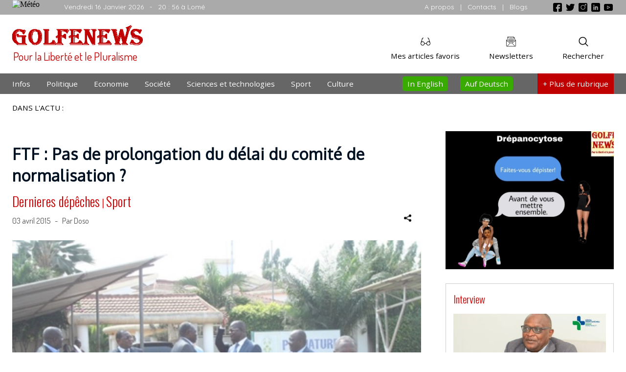

--- FILE ---
content_type: text/html; charset=UTF-8
request_url: https://golfenews.info/ftf-pas-de-prolongation-du-delai-du-comite-de-normalisation/
body_size: 8334
content:
 
<!DOCTYPE html>
<html lang="fr-FR">

<head>
<meta charset="UTF-8">
<meta name="viewport" content="width=device-width" />
       
	
	    	
	       

	   <title>
          FTF : Pas de prolongation du délai du comité de normalisation ?	   </title>
	   <meta property="og:type" content="website" />
       <meta property="og:site_name" content="">
	   <meta property="og:title" content="  FTF : Pas de prolongation du délai du comité de normalisation ?" />
	   <meta property="og:url" content="https://golfenews.info/ftf-pas-de-prolongation-du-delai-du-comite-de-normalisation/" />
       <meta property="og:description" content="Le premier ministre Ahoomey-Zunu a &eacute;chang&eacute; avec le comit&eacute; de normalisation et les pr&eacute;sidents des clubs le jeudi dernier &agrave; la primature &agrave; Lom&eacute;. Le Chef du gouvernement souhaite une normalisation dans le sport roi au Togo avant novembre prochain. &nbsp;&nbsp; Au cours des discussions, le premier ministre a souhait&eacute; que les deux camps mettent [&hellip;]" />
       <meta name='description' content='Le premier ministre Ahoomey-Zunu a &eacute;chang&eacute; avec le comit&eacute; de normalisation et les pr&eacute;sidents des clubs le jeudi dernier &agrave; la primature &agrave; Lom&eacute;. Le Chef du gouvernement souhaite une normalisation dans le sport roi au Togo avant novembre prochain. &nbsp;&nbsp; Au cours des discussions, le premier ministre a souhait&eacute; que les deux camps mettent [&hellip;]' />

	   
			 <meta property="og:image" itemprop="image"  content="https://golfenews.info/wp-content/uploads/2015/04/primature.jpg" />
	     <meta property="og:image:width" content="640" /> 
         <meta property="og:image:height" content="427" /> 
    <link rel="stylesheet" type="text/css" media="all" href="https://golfenews.info/wp-content/themes/nicky/css/main.css" />	
<link rel="stylesheet" type="text/css" media="all" href="https://golfenews.info/wp-content/themes/nicky/dependences/jquerymodal/jquery.modal.min.css" />
<link rel="icon" type="image/gif" href="https://golfenews.info/wp-content/themes/nicky/images/logovi.gif" />
<link href="https://fonts.googleapis.com/css?family=Open+Sans|Dosis|Cabin|Oxygen|Quicksand|Oswald:300|Raleway|Roboto&display=swap" rel="stylesheet">
<script src="https://golfenews.info/wp-content/themes/nicky/js/jquery-3.4.1.min.js"></script>
<!-- <script src="https://ajax.googleapis.com/ajax/libs/jquery/3.4.1/jquery.min.js"></script> -->
<script src="https://golfenews.info/wp-content/themes/nicky/dependences/jquerymodal/jquery.modal.min.js"></script>
<script src="https://golfenews.info/wp-content/themes/nicky/js/main.js"></script> 
<script>
  $(document).ready(function(){
     $("#ex1").modal();
  });
</script> 
</head>

<body onload="">

<div id="fb-root"></div>
<script>(function(d, s, id) {
  var js, fjs = d.getElementsByTagName(s)[0];
  if (d.getElementById(id)) return;
  js = d.createElement(s); js.id = id;
  js.src = "//connect.facebook.net/fr_FR/all.js#xfbml=1";
  fjs.parentNode.insertBefore(js, fjs);
}(document, 'script', 'facebook-jssdk'));</script>


<script type="text/javascript">
// Popup window code pour twitter
function newPopup(url) {
	popupWindow = window.open(
		url,'popUpWindow','height=700,width=800,left=10,top=10,resizable=yes,scrollbars=yes,toolbar=yes,menubar=no,location=no,directories=no,status=yes')
}
</script>

<link itemprop="thumbnailUrl" href="https://golfenews.info/wp-content/uploads/2015/04/primature.jpg"> 
<span itemprop="thumbnail" itemscope itemtype="https://schema.org/ImageObject"> 
      <link itemprop="url" href="https://golfenews.info/wp-content/uploads/2015/04/primature.jpg"> 
</span>


<div id="mySidenav" class="sidenav">
 
  <div id="closebtn" onclick="closeNav()">&times;</div>
  
  <a class="sidenava" href="https://golfenews.info">Accueil</a>

   
  
  <a class="sidenava" href="https://golfenews.info/category/afrique/">Afrique</a>
  
   
  
  <a class="sidenava" href="https://golfenews.info/category/agriculture/">Agriculture</a>
  
   
  
  <a class="sidenava" href="https://golfenews.info/category/ailleurs-sur-le-web/">Ailleurs sur le web</a>
  
   
  
  <a class="sidenava" href="https://golfenews.info/category/amerique/">Amerique</a>
  
   
  
  <a class="sidenava" href="https://golfenews.info/category/asie/">Asie</a>
  
   
  
  <a class="sidenava" href="https://golfenews.info/category/chronique/">Chronique</a>
  
   
  
  <a class="sidenava" href="https://golfenews.info/category/coronavirus/">Coronavirus</a>
  
   
  
  <a class="sidenava" href="https://golfenews.info/category/derniers-depeches/">Dernieres dépêches</a>
  
   
  
  <a class="sidenava" href="https://golfenews.info/category/diaspora/">Diaspora</a>
  
   
  
  <a class="sidenava" href="https://golfenews.info/category/diplomatie/">Diplomatie</a>
  
   
  
  <a class="sidenava" href="https://golfenews.info/category/education/">Education</a>
  
   
  
  <a class="sidenava" href="https://golfenews.info/category/election-presidentielle-de-2020-au-togo/">Élection présidentielle de 2020 au Togo</a>
  
   
  
  <a class="sidenava" href="https://golfenews.info/category/en-kiosque/">En kiosque</a>
  
   
  
  <a class="sidenava" href="https://golfenews.info/category/environnment/">Environnment</a>
  
   
  
  <a class="sidenava" href="https://golfenews.info/category/europe/">Europe</a>
  
   
  
  <a class="sidenava" href="https://golfenews.info/category/evenement/">Evènement</a>
  
   
  
  <a class="sidenava" href="https://golfenews.info/category/golfenews-auf-deutsch/">Golfenews auf Deutsch</a>
  
   
  
  <a class="sidenava" href="https://golfenews.info/category/golfenews-in-english/">Golfenews in English</a>
  
   
  
  <a class="sidenava" href="https://golfenews.info/category/humour-histoires-droles/">Humour / Histoires drôles</a>
  
   
  
  <a class="sidenava" href="https://golfenews.info/category/innovafrica-2014/">InnovAfrica 2014</a>
  
   
  
  <a class="sidenava" href="https://golfenews.info/category/justice/">Justice</a>
  
   
  
  <a class="sidenava" href="https://golfenews.info/category/coin-anglophiles/">LE COIN DES ANGLOPHILES</a>
  
   
  
  <a class="sidenava" href="https://golfenews.info/category/medias/">Médias</a>
  
   
  
  <a class="sidenava" href="https://golfenews.info/category/music-clip-video/">Music-clip vidéo</a>
  
   
  
  <a class="sidenava" href="https://golfenews.info/category/musique/">Musique</a>
  
   
  
  <a class="sidenava" href="https://golfenews.info/category/poeme/">Poème</a>
  
   
  
  <a class="sidenava" href="https://golfenews.info/category/portrait/">Portrait</a>
  
   
  
  <a class="sidenava" href="https://golfenews.info/category/presidentielle-2015-au-togo/">Présidentielle 2015 au Togo</a>
  
   
  
  <a class="sidenava" href="https://golfenews.info/category/reportage-video/">Reportage vidéo</a>
  
   
  
  <a class="sidenava" href="https://golfenews.info/category/sante/">Santé</a>
  
   
  
  <a class="sidenava" href="https://golfenews.info/category/transport/">Transport</a>
  
    
  

  
  
  
  <div> &#160; <p> &#160; </div>
</div>




<script>

function getsmv() {
    var smw = 330;
    var w = $(document).width();
    if(w>800){
	     smw = "330px";
	  }
	else if(w>600){
	     smw = "270px";
	  }
    else if(w>400){
	     smw = "250px";
	  }
	else if(w>300){
	    smw = "230px";
	  }
	else if(w>250){
	    smw = "200px";
	  }
	  else
	  {
	     smw = "60px";
	  }
    return  smw;
}


function getScrollbarWidth() {
    var outer = document.createElement("div");
    outer.style.visibility = "hidden";
    outer.style.width = "100px";
    outer.style.msOverflowStyle = "scrollbar"; // needed for WinJS apps

    document.body.appendChild(outer);

    var widthNoScroll = outer.offsetWidth;
    // force scrollbars
    outer.style.overflow = "scroll";

    // add innerdiv
    var inner = document.createElement("div");
    inner.style.width = "100%";
    outer.appendChild(inner);        

    var widthWithScroll = inner.offsetWidth;

    // remove divs
    outer.parentNode.removeChild(outer);

    return widthNoScroll - widthWithScroll;
}

function openNav() {
    var sclbrw = getScrollbarWidth();
	document.getElementById("mySidenav").style.overflow = "hidden";
    document.getElementById("mySidenav").style.width = getsmv();
	document.getElementById("couche").style.zIndex = "1001";
    document.getElementById("couche").style.backgroundColor = "rgba(0,0,0,0.2)";
	document.body.style.overflow = "hidden";
	document.getElementById("main").style.marginRight = sclbrw + "px";
	document.getElementById("mySidenav").style.overflow = "scroll";
	document.getElementById("closebtn").style.display = "block";
	
}

function closeNav() {
    document.getElementById("mySidenav").style.overflow = "hidden";
    document.getElementById("mySidenav").style.width = "0";
	document.getElementById("main").style.marginRight = "0";
	document.body.style.overflowY = "scroll";
	document.getElementById("couche").style.zIndex = "0";
    document.getElementById("couche").style.backgroundColor = "rgba(0,0,0,0)";
	document.getElementById("closebtn").style.display = "none";
}
</script>

<div id="main">

<div id="couche" onclick="closeNav()">
</div>



<div id="bouton_up">
  <img alt="Buton haut de page" src='https://golfenews.info/wp-content/themes/nicky/images/arrow_up.png' class='arrwup'>
</div>
<div class="preband">
<div class="page">
    <div class="weather">
	  <!-- weather widget start -->
	  <img src="https://w.bookcdn.com/weather/picture/21_16827_1_1_34495e_250_2c3e50_ffffff_ffffff_1_2071c9_ffffff_0_6.png?scode=124&domid=w209&anc_id=83013"  alt="Météo"/>
	  <!-- weather widget end -->
	</div>
	<div class="date">
	  Vendredi 16 Janvier 2026<span class="desapear5"> &#160; - &#160; 20 : 56 à Lomé</span>
	</div>
	<div class="socials">
	   <a href="https://www.facebook.com/pages/Golfenews/853963711302069?ref=hl" target="blank" class="nodeco"><img alt="Facebook" src="https://golfenews.info/wp-content/themes/nicky/images/facebook.png"/></a>
	   <a href=""><img alt="Twitter" src="https://golfenews.info/wp-content/themes/nicky/images/twitter.png"/></a>
	   <a href=""><img alt="Instagram" src="https://golfenews.info/wp-content/themes/nicky/images/instagram.png"/></a>
	   <a href=""><img alt="Linkedin" src="https://golfenews.info/wp-content/themes/nicky/images/linkedin.png"/></a>
	   <a href=""><img alt="Youtube" src="https://golfenews.info/wp-content/themes/nicky/images/youtube.png"/></a>
	</div>
	<div class="about_contact">
	  <a href="https://golfenews.info/equipe-golfenews/">A propos</a> &#160; | &#160; 
	  <a href="https://golfenews.info/contacts/">Contacts</a> &#160; | &#160; 
	  <a href="https://golfenews.info/nos-blogs/">Blogs</a>
	</div>

	<div class="stop">
	</div>
     
</div>  
</div>


<div class="top">
<div class="page">

  <!-- Modal searchform -->
   <div id="searchmodal" class="modal">
     <center>
      <div class="seartxt">Rechercher sur Golfenews</div>
      <div class="searchformenv">
			  <form method="get" class="searchform" action="https://golfenews.info/">
		       <input type="text" name="s" placeholder="Mots clefs" class="inputsearch">&#160;
			   <input class="searsbtimg" type="image" alt="ok" src="https://golfenews.info/wp-content/themes/nicky/images/search.png">&#160;&#160;
			  </form>
	  </div>
     </center>
   </div>
<!-- Modal HTML searchform End -->  


 <!-- Modal Newsletter -->
   <div id="newslettermodal" class="modal"> 
     <center>
      <div class="newstitle">Abonnez-vous aux informations Golfenews directement dans votre boite email</div>
      <div class="newsenv">
			  <form method="get" class="" action="">
			   <img class="newsimg"  alt="Mail" src="https://golfenews.info/wp-content/themes/nicky/images/newsletter2.png" />
		       <input type="email" name="news_email" placeholder="Inscrivez votre email" class="newsinput">
			   <input type="submit" value="Je m'inscris" class="newsubmit">
			  </form>
	  </div>
     </center>
   </div>
<!-- Modal HTML Newsletter End -->   
  
  <a href="https://golfenews.info" class="nodeco">
  <div class="logo_slogan">
    <div class="logo">
	  <img alt="Logo Golfenews" src="https://golfenews.info/wp-content/themes/nicky/images/logo.png"/>
	</div>
	<div class="slogan">
	 Pour la Liberté et le Pluralisme
	</div>
  </div>
  </a>
  <div class="toplus">
  
      <a class="nodeco" href="#searchmodal" rel="modal:open">
	  <div class="search_btn">
	    <img alt="Bouton rechercher" src="https://golfenews.info/wp-content/themes/nicky/images/search.png"/>
	    <br>Rechercher
	  </div>
	  </a>
	  
	  <a class="nodeco" href="#newslettermodal" rel="modal:open">
	  <div class="newsletter_btn">
	    <img alt="Bouton newsletter" src="https://golfenews.info/wp-content/themes/nicky/images/letter.png"/>
	    <br>Newsletters
	  </div>
	  </a>
	  
	  <a class="nodeco" href="https://golfenews.info/mes-articles-favoris/"><div class="read_later">
	    <img alt="Bouton à lire plus tard" src="https://golfenews.info/wp-content/themes/nicky/images/glasses.png"/>
	    <br>Mes articles favoris
	  </div>
	  <div class="stop">
      </div>
  </div>
  <div class="stop">
  </div>
  <div class="socials2">
       <a href="https://golfenews.info/contacts/"  class="nodeco">
	   <img alt="Email" src="https://golfenews.info/wp-content/themes/nicky/images/mail.png"/>
	   </a>
	   <a href="https://www.facebook.com/pages/Golfenews/853963711302069?ref=hl" target="blank" class="nodeco">
	   <img alt="Facebook" src="https://golfenews.info/wp-content/themes/nicky/images/facebook.png"/>
	   </a>
	   <img alt="Twitter" src="https://golfenews.info/wp-content/themes/nicky/images/twitter.png"/>
	   <img alt="Instagram" src="https://golfenews.info/wp-content/themes/nicky/images/instagram.png"/>
	   <img alt="Linkedin" src="https://golfenews.info/wp-content/themes/nicky/images/linkedin.png"/>
	   <img alt="Youtube" src="https://golfenews.info/wp-content/themes/nicky/images/youtube.png"/>
  </div>
</div>  
</div>

<div class="band">
<div class="page">
  <a class="nodeco" href="#searchmodal" rel="modal:open">
  <div class="search2">
    <img alt="Buton rechercher"  src="https://golfenews.info/wp-content/themes/nicky/images/magnifier.png"/>
  </div>
  </a>
  <div class="main_menu_item">
    <a href="https://golfenews.info">Infos</a>
  </div>
  <div class="main_menu_item">
    <a href="https://golfenews.info/category/politique/">Politique</a>
  </div>
  <div class="main_menu_item">
    <a href="https://golfenews.info/category/economie/">Economie</a>
  </div>
  <div class="main_menu_item desapear3">
    <a href="https://golfenews.info/category/societe/">Société</a>
  </div>
  <div class="main_menu_item">
    <a href="https://golfenews.info/category/science-et-technologie/">Sciences et technologies</a>
  </div>
  <div class="main_menu_item desapear2">
    <a href="https://golfenews.info/category/sport/">Sport</a>
  </div>
  <div class="main_menu_item desapear2">
    <a href="https://golfenews.info/category/culture/">Culture</a>
  </div>  
  <div class="main_menu_item_plus" onclick="openNav()" >
    <img id="menu" alt="A faire" src="https://golfenews.info/wp-content/themes/nicky/images/menu.png"/><span class="desapear4">+ Plus </span><span class="desapear1">de rubrique</span> 
  </div>
  <div class="main_menu_item_lang">
    <a href="https://golfenews.info/category/golfenews-auf-deutsch/">Auf Deutsch</a>
  </div>
  <div class="main_menu_item_lang">
    <a href="https://golfenews.info/category/golfenews-in-english/">In English</a>
  </div>
  

  <div class="stop">
  </div>
</div>
</div>






<div class="page">
<div class="topwords">
  <div class="topwords_title">
    DANS L'ACTU :
  </div>
  
  
 
  
   
  
  <div class="topwords_content">
      
	  <div class="stop">
      </div>
  </div> 
  <div class="stop">
  </div>  
</div>
</div>



<div class="page">
<div class="pubx"> 

<!--
<a class="nodeco" href="https://www.cnp-togo.org/" target="blank">
	<center>
<img style="max-width:900px;" alt="Publicité" src="https://golfenews.info/wp-content/uploads/pubs/cnp.jpg"/>
</center>
</a>
--><!--
<center>

<img alt="Publicité" src="https://golfenews.info/wp-content/uploads/pubs/trialpub2.jpg"/> 
</center>
-->
</div>
</div>





<div class="page">
<div class="pagemarge">


<div class="main">
 <div class="main_post">
 
   
  
    
 
   <div class="main_title">
     FTF : Pas de prolongation du délai du comité de normalisation ?   </div>
   <div class="main_cat">
     <a class="asinglecat" href="https://golfenews.info/category/derniers-depeches/" title="Voir tous les articles dansla catégorie Dernieres dépêches">Dernieres dépêches</a> | <a class="asinglecat" href="https://golfenews.info/category/sport/" title="Voir tous les articles dansla catégorie Sport">Sport</a>   </div>
   <div class="main_info_share">
      <div class="info">
	     03 avril 2015 	
         &#160; - &#160;  Par Doso	
      </div>
	  <div class="share">
	  <!-- Link to open the modal -->
         <a href="#sharo" rel="modal:open">
	      <img alt="Partager" title="Partager cet article" src="https://golfenews.info/wp-content/themes/nicky/images/sharing.png" />
		 </a>
      </div>
	  
<!-- Modal HTML embedded directly into document -->
<div id="sharo" class="modal">
<center>
  Partager avec
  <br>
                    <div class="sharebox">
				  
				    <a href="#" class="nodeco" title="Facebook">
                    <img class="socshareimg" alt="Facebook" src="https://golfenews.info/wp-content/themes/nicky/images/facebook2.png" title="Partager cet article sur Facebook"  onclick="

                        window.open(

                       'https://www.facebook.com/sharer/sharer.php?u='+encodeURIComponent(location.href), 

                       'facebook-share-dialog', 

                       'width=626,height=436'); 

                       return false;">
					</a>
					
										<a title="Twitter" href="JavaScript:newPopup('https://twitter.com/share?url=https%3A%2F%2Fgolfenews.info%2Fftf-pas-de-prolongation-du-delai-du-comite-de-normalisation%2F%26text%3DFTF+%3A+Pas+de+prolongation+du+d%C3%A9lai+du+comit%C3%A9+de+normalisation+%3F');" class="nodeco">
			        <img class="socshareimg" alt="Twitter" src="https://golfenews.info/wp-content/themes/nicky/images/twitter2.png" title="Partager cet article sur Twitter">
			        </a>
					
					
				  </div></center>
</div>
<!-- Modal HTML embedded directly End -->   

	  <div class="stop">
      </div>
   </div>
   				 <div class='vida2'>
				 <img class="main_img" alt=""   src="https://golfenews.info/wp-content/uploads/2015/04/primature.jpg" />
				 </div>
				    
   <div class="main_img_desc">
      	        	  	  
   </div>
   <div class="main_content">
   				 <div class='vida2'>
				 <p>
	Le premier ministre Ahoomey-Zunu a &eacute;chang&eacute; avec le comit&eacute; de normalisation et les pr&eacute;sidents des clubs le jeudi dernier &agrave; la primature &agrave; Lom&eacute;. Le Chef du gouvernement souhaite une normalisation dans le sport roi au Togo avant novembre prochain. &nbsp;&nbsp;
</p>
<p>
	Au cours des discussions, le premier ministre a souhait&eacute; que les deux camps mettent balle &agrave; terre pour le renouveau du football togolais. Car, depuis la derni&egrave;re participation du Togo &agrave; la Can 2013, puis la fin du mandat de Gabriel Ameyi, rien ne va plus au sein du monde sportif togolais.
</p>
<p>
	La mise en place du comit&eacute; de normalisation n&rsquo;a pas fait l&rsquo;unanimit&eacute; au sein &nbsp;des acteurs du ballon rond d&rsquo;o&ugrave; la cr&eacute;ation du groupe G36, compos&eacute; des clubs.
</p>
<p>
	Le G36 soutient mordicus l&rsquo;organisation d&rsquo;une &eacute;lection d&rsquo;un nouveau bureau avant l&rsquo;organisation de toute comp&eacute;tition. Mais, le comit&eacute; de normalisation adopte la posture inverse.
</p>
<p>
	&laquo;&nbsp;<strong><em>Je voudrais que les pr&eacute;sidents de clubs comprennent que nous n&rsquo;allons pas r&eacute;gler les probl&egrave;mes en termes de camps et de factions. Il peut avoir des groupes qui s&rsquo;entendent sur un plan de d&eacute;marche, mais nous devons tout faire pour que tous les autres puissent &ecirc;tre associ&eacute;s pour qu&rsquo;on puisse faire avancer le travail. J&rsquo;entends souvent dans le comit&eacute; de normalisation ces genres de choses, c&rsquo;est inadmissible. On ne peut pas &ecirc;tre membre du comit&eacute; de normalisation et appartenir &agrave; un camp. On est &nbsp;responsable de l&rsquo;ensemble du secteur et on met les choses en marche. Je voudrais qu&rsquo;on arr&ecirc;te&nbsp; de perdre du temps pour des d&eacute;bats inutiles</em></strong>&nbsp;&raquo;, a-t-il indiqu&eacute;.&nbsp;
</p>
<p>
	Le Chef du gouvernement demande aux deux parties de faire table rase du pass&eacute; et souhaite une normalisation dans le sport roi au Togo avant novembre prochain et pr&eacute;cise aussi qu&rsquo;il n&rsquo;y aura pas de prolongation de d&eacute;lai du comit&eacute;.</p>
				 </div>
				    </div>
   
 
 
     
   
 </div> 



 <div id="fbpublie"> 		  
	<div class="fb-comments" data-width="100%" data-href="https://golfenews.info/ftf-pas-de-prolongation-du-delai-du-comite-de-normalisation/" data-order-by="reverse_time" data-numposts="5" data-colorscheme="light"></div>
 </div>  
   
   
 




<div class="same">
<div class="same_title">
<div class="same_title_e">
   A lire aussi </div>
</div>
<div class="same_content">
 	
	<a class="nodeco" href="https://golfenews.info/les-meilleurs-voeux/" class="menup" title="Lire l'article">
     <div class="article_sta">
	   											       <img class="main_img" alt="" src="https://golfenews.info/wp-content/uploads/2026/01/WhatsApp-Image-2025-12-31-at-20.53.51-406x229.jpeg" />
											  	   <div class="article_sta_info">
	   04/01/2026	   </div>
	   <div class="article_sta_title">
	     Les meilleurs voeux!	   </div>
     </div>
	 </a>
     	 	 
	  	
	<a class="nodeco" href="https://golfenews.info/togo-avec-kids-innovation-days-faconner-des-aujourdhui-la-generation-de-demain/" class="menup" title="Lire l'article">
     <div class="article_sta">
	   											       <img class="main_img" alt="" src="https://golfenews.info/wp-content/uploads/2025/12/WhatsApp-Image-2025-12-24-at-08.04.59-406x229.jpeg" />
											  	   <div class="article_sta_info">
	   27/12/2025	   </div>
	   <div class="article_sta_title">
	     Togo: avec Kids Innovation Days, façonner dès aujourd’hui la génération de demain	   </div>
     </div>
	 </a>
     	 	 <div class="istop1">
	 </div>
     	 
	  	
	<a class="nodeco" href="https://golfenews.info/togo-le-village-du-pere-noel-emerveille-les-enfants-a-agoe-nyive/" class="menup" title="Lire l'article">
     <div class="article_sta">
	   											       <img class="main_img" alt="" src="https://golfenews.info/wp-content/uploads/2025/12/WhatsApp-Image-2025-12-26-at-09.43.04-406x229.jpeg" />
											  	   <div class="article_sta_info">
	   	   </div>
	   <div class="article_sta_title">
	     Togo: Le « Village du Père Noël » émerveille les enfants à Agoè-Nyivé	   </div>
     </div>
	 </a>
     	 <div class="istop0">
	 </div>
     	 	 
	  	
	<a class="nodeco" href="https://golfenews.info/togo-lome-celebre-lunite-et-lengagement-humanitaire/" class="menup" title="Lire l'article">
     <div class="article_sta">
	   											       <img class="main_img" alt="" src="https://golfenews.info/wp-content/uploads/2025/12/WhatsApp-Image-2025-12-20-at-21.14.25-406x229.jpeg" />
											  	   <div class="article_sta_info">
	   21/12/2025	   </div>
	   <div class="article_sta_title">
	     Togo: Lomé célèbre l’unité et l’engagement humanitaire	   </div>
     </div>
	 </a>
     	 	 <div class="istop1">
	 </div>
     	 
	  	
	<a class="nodeco" href="https://golfenews.info/togo-des-festivites-feeriques-annoncees-pour-le-village-du-pere-noel-2025/" class="menup" title="Lire l'article">
     <div class="article_sta">
	   											       <img class="main_img" alt="" src="https://golfenews.info/wp-content/uploads/2025/12/WhatsApp-Image-2025-12-07-at-14.31.03-406x229.jpeg" />
											  	   <div class="article_sta_info">
	   10/12/2025	   </div>
	   <div class="article_sta_title">
	     Togo: des festivités féeriques annoncées pour le « Village du Père Noël 2025 »	   </div>
     </div>
	 </a>
     	 	 
	  	
	<a class="nodeco" href="https://golfenews.info/benin-tentative-de-coup-detat-ce-matin/" class="menup" title="Lire l'article">
     <div class="article_sta">
	   											       <img class="main_img" alt="" src="https://golfenews.info/wp-content/uploads/2025/12/WhatsApp-Image-2025-12-07-at-13.53.35-406x229.jpeg" />
											  	   <div class="article_sta_info">
	   07/12/2025	   </div>
	   <div class="article_sta_title">
	     Bénin: tentative de coup d´État ce matin	   </div>
     </div>
	 </a>
     	 <div class="istop0">
	 </div>
     	 	 <div class="istop1">
	 </div>
     	 
	  	
	<a class="nodeco" href="https://golfenews.info/togo-kara-accueille-un-seminaire-pour-accelerer-la-reforme-du-secteur-des-assurances/" class="menup" title="Lire l'article">
     <div class="article_sta">
	   											       <img class="main_img" alt="" src="https://golfenews.info/wp-content/uploads/2025/11/ASSURANCE-Kara-406x229.jpeg" />
											  	   <div class="article_sta_info">
	   05/11/2025	   </div>
	   <div class="article_sta_title">
	     Togo: Kara accueille un séminaire  pour accélérer la réforme du secteur des assurances	   </div>
     </div>
	 </a>
     	 	 
	  	
	<a class="nodeco" href="https://golfenews.info/togo-conseil-de-lentente-les-experts-en-conclave-a-lome-pour-fixer-de-nouvelles-orientations-regionales/" class="menup" title="Lire l'article">
     <div class="article_sta">
	   											       <img class="main_img" alt="" src="https://golfenews.info/wp-content/uploads/2025/11/WhatsApp-Image-2025-11-03-at-15.49.38-406x229.jpeg" />
											  	   <div class="article_sta_info">
	   03/11/2025	   </div>
	   <div class="article_sta_title">
	     Togo: Conseil de l’Entente,  les experts en conclave à Lomé pour fixer de nouvelles orientations régionales	   </div>
     </div>
	 </a>
     	 	 <div class="istop1">
	 </div>
     	 
	  	
	<a class="nodeco" href="https://golfenews.info/togo-deux-journees-medicales-ouvertes-au-public-pour-celebrer-linnovation-sanitaire/" class="menup" title="Lire l'article">
     <div class="article_sta">
	   											       <img class="main_img" alt="" src="https://golfenews.info/wp-content/uploads/2025/10/WhatsApp-Image-2025-10-02-at-20.32.14-406x229.jpeg" />
											  	   <div class="article_sta_info">
	   03/10/2025	   </div>
	   <div class="article_sta_title">
	     Togo: deux journées médicales ouvertes au public pour célébrer l’innovation sanitaire	   </div>
     </div>
	 </a>
     	 <div class="istop0">
	 </div>
     	 	 
	  	
	<a class="nodeco" href="https://golfenews.info/euro-de-basket-les-grecs-remportent-la-medaille-de-bronze/" class="menup" title="Lire l'article">
     <div class="article_sta">
	   											       <img class="main_img" alt="" src="https://golfenews.info/wp-content/uploads/2025/09/WhatsApp-Image-2025-09-14-at-18.15.16-406x229.jpeg" />
											  	   <div class="article_sta_info">
	   14/09/2025	   </div>
	   <div class="article_sta_title">
	     Euro de basket: les Grecs remportent la médaille de bronze	   </div>
     </div>
	 </a>
     	 	 <div class="istop1">
	 </div>
     	 
	  	
	<a class="nodeco" href="https://golfenews.info/euro-basket-2025-lallemagne-se-qualifie-pour-la-finale/" class="menup" title="Lire l'article">
     <div class="article_sta">
	   											       <img class="main_img" alt="" src="https://golfenews.info/wp-content/uploads/2025/09/WhatsApp-Image-2025-09-12-at-18.07.45-406x229.jpeg" />
											  	   <div class="article_sta_info">
	   12/09/2025	   </div>
	   <div class="article_sta_title">
	     Euro basket 2025: l´Allemagne se qualifie pour la finale	   </div>
     </div>
	 </a>
     	 	 
	  	
	<a class="nodeco" href="https://golfenews.info/togo-la-13%e1%b5%89-foire-adjafi-mise-sur-lentrepreneuriat/" class="menup" title="Lire l'article">
     <div class="article_sta">
	   	   <div class="article_sta_info">
	   29/08/2025	   </div>
	   <div class="article_sta_title">
	     Togo: la 13ᵉ Foire Adjafi mise sur  l’entrepreneuriat	   </div>
     </div>
	 </a>
     	 <div class="istop0">
	 </div>
     	 	 <div class="istop1">
	 </div>
     	 
	 	
     <div class="stop">
     </div>
</div>
</div>





 
   
</div>



<div class="colon">
  



<!--
<div class="pubcolon">
  <img alt="Publicité" src="https://golfenews.info/wp-content/uploads/2024/04/Artboard-6.png"/>
</div>

<div class="pubcolon">
		<iframe width="100%" height="auto" src="https://www.youtube.com/embed/M8w_4mEnQL0" title="YouTube video player" frameborder="0" allow="accelerometer; autoplay; clipboard-write; encrypted-media; gyroscope; picture-in-picture" allowfullscreen></iframe>
</div>


<a class="nodeco" href="https://miabelegacy.com/" target="_blank">
	<div class="pubcolon">
		<img alt="Publicité" src="https://golfenews.info/wp-content/uploads/pubs/miabelegacy1.jpg"/>
	</div>
</a> 

<div class="pubcolon">
	<img alt="Publicité" src="https://golfenews.info/wp-content/uploads/pubs/glfns.jpg"/>
</div>

<div class="pubcolon">
	<img alt="Publicité" src="https://golfenews.info/wp-content/uploads/pubs/kpitalrace.jpg"/>
</div>


<div class="pubcolon">
	<a class="nodeco" href="" target="_blank">
		<img alt="Sondage" src="https://golfenews.info/wp-content/uploads/pubs/cubecovid.jpg"/>
	</a>
</div>
-->


<div class="pubcolon">
	<img alt="Sondage" src="https://golfenews.info/wp-content/uploads/pubs/drepa.jpg"/>
</div> 





<div class="pubcolon">  
</div>

<!--
<div class="pubcolon">
<img alt="Publicité" src="https://golfenews.info/wp-content/uploads/pubs/Pubrchr.jpg"/>
</div>
-->



 
 
  
<div class="colon1"> 
<div class="colon1_label">
<a class="asinglecat" href="https://golfenews.info/category/interview/">
Interview
</a>
</div> 
<a class="nodeco" href="https://golfenews.info/exclu-avec-le-dg-de-lhopital-de-reference-dogta-lafie-lt-col-akata-eyouvei-lhopital-dogta-lafie-a-fait-de-la-lutte-contre-le-cancer-lune-de-ses-priorites-majeures-un-ver/" title="Lire l'article">
<img  alt=""    src="https://golfenews.info/wp-content/uploads/2025/12/WhatsApp-Image-2025-12-24-at-09.13.32-406x229.jpeg" />
<div class="colon1_info">
24 décembre 2025 &#160;
</div>
<div class="colon1_title">
Exclu avec le DG de l&rsquo;Hôpital de Référence Dogta-Lafiè, Lt-Col AKATA Eyouvéi:  « L’hôpital Dogta Lafiè a fait de la lutte contre le cancer l’une de ses priorités majeures,&#160;...</div>	
<div class="colon1_excerpt">
<p>En cette fin d’année 2025, le Médecin Lt-Col. AKATA Eyouvéi, Directeur Général de l’Hôpital de Référence Dogta Lafiè, s’est confié à nous dans une interview [&hellip;]</p>
</div>	
</a>	   
</div> 
	









 

<!--
<div class="pubcolon">
<img alt="Publicité" src="https://golfenews.info/wp-content/uploads/pubs/oadel.jpg"/> 
</div>
-->






 
 
  
<div class="colon1"> 
<div class="colon1_label">
<a class="asinglecat" href="https://golfenews.info/category/editorial/">
Editorial
</a>
</div>
<a class="nodeco" href="https://golfenews.info/le-monde-est-sous-seringue/" title="Lire l'article">	   
<img  alt=""   src="https://golfenews.info/wp-content/uploads/2021/12/Screenshot_20211225-133953_WhatsApp-406x229.png" />
<div class="colon1_info">
27 décembre 2021 &#160;
</div>
<div class="colon1_title">
Le monde est sous la seringue</div>	
<div class="colon1_excerpt">
<p>A quelques jours de la fin d&rsquo;année, beaucoup de questions taraudent notre esprit. La première, la deuxième, la 3e&#8230;..dose. Qui l&rsquo;eût cru? Qu&rsquo;ont pouvait en [&hellip;]</p>
</div>
</a>	   
</div> 
	











<div class="pubcolon">
<center>

</center>
</div>



<div class="pubcolon">
<center>

</center>
</div>


<div class="pubcolon">
<center>

</center>
</div>  



</div>


<div class="stop">
</div>


</div>
</div>







<div class="foot">
<div class="page"> 

   <div class="col">
   <div class="minimen">
     <ul>
	    <li>
		  <a href="https://golfenews.info">Accueil</a>
	    </li>
		<li>
		  <a href="https://golfenews.info/equipe-golfenews/">L'équipe Golfenews</a>
	    </li>
		<li>
		  <a href="https://golfenews.info/nos-blogs/">Nos blogs</a>
	    </li>
		<li>
		  <a href="https://golfenews.info/contacts/">Nous écrire</a>
	    </li>
	 </ul>
   </div> 
   </div>
   <div class="col">
     <div class="golf">
       <b class="golfbold">Agence de presse GOLFENEWS</b> 
       <br>Casier numéro 83 (Maison de la presse) 
       <br>42, rue Atimé, Tokoin-Gbadago, Lomé - Togo.
	   <br>Tél.:  0022893643812, 004915217480731 
       <br>Email: redaction@golfenews.info
	 </div>
   </div>
   <div class="col">
     <div class="socio">
	   Retrouvez-nous sur les réseaux sociaux
	   <br>
	   <a href="https://www.facebook.com/pages/Golfenews/853963711302069?ref=hl" target="blank" class="nodeco">
	   <img alt="Facebook"  src="https://golfenews.info/wp-content/themes/nicky/images/fb.png"/>
	   </a>
	   <img alt="Twitter" src="https://golfenews.info/wp-content/themes/nicky/images/tw.png"/>
	   <img alt="Youtube" src="https://golfenews.info/wp-content/themes/nicky/images/yt.png"/>
	 </div>
   </div>
   <div class="stop">
   </div>
   
   <div class="signature">
                  &#169; 2013 - 2026 &#160; Golfenews - Tous droits réservés.
				  <a  class="nodeco" href="https://www.ezone-technologies.com" target="blank" >
		          <div class="ezone">
                     Powered by eZONE 
	              </div>
		          </a>
   </div>

</div>
</div>


</div>








</body>

</html>



